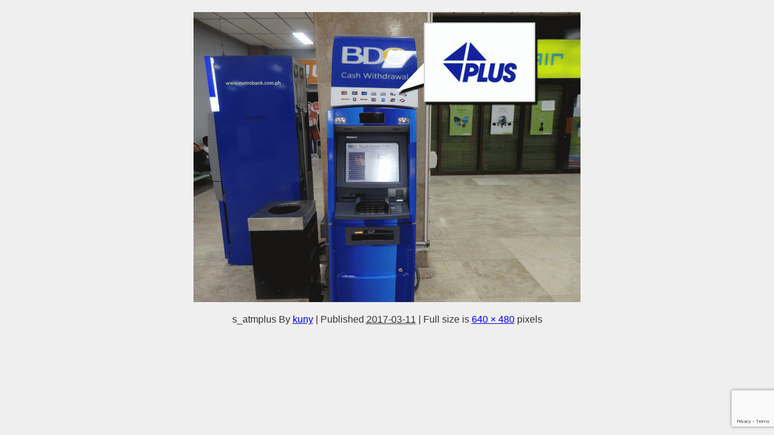

--- FILE ---
content_type: text/html; charset=utf-8
request_url: https://www.google.com/recaptcha/api2/anchor?ar=1&k=6LdfA5gUAAAAAJ_GKySNLp_Bmr74ujx2DrLx4Suv&co=aHR0cHM6Ly9rdW55c2NhZmUuY29tOjQ0Mw..&hl=en&v=7gg7H51Q-naNfhmCP3_R47ho&size=invisible&anchor-ms=20000&execute-ms=30000&cb=uuvqqiuh18b4
body_size: 48093
content:
<!DOCTYPE HTML><html dir="ltr" lang="en"><head><meta http-equiv="Content-Type" content="text/html; charset=UTF-8">
<meta http-equiv="X-UA-Compatible" content="IE=edge">
<title>reCAPTCHA</title>
<style type="text/css">
/* cyrillic-ext */
@font-face {
  font-family: 'Roboto';
  font-style: normal;
  font-weight: 400;
  font-stretch: 100%;
  src: url(//fonts.gstatic.com/s/roboto/v48/KFO7CnqEu92Fr1ME7kSn66aGLdTylUAMa3GUBHMdazTgWw.woff2) format('woff2');
  unicode-range: U+0460-052F, U+1C80-1C8A, U+20B4, U+2DE0-2DFF, U+A640-A69F, U+FE2E-FE2F;
}
/* cyrillic */
@font-face {
  font-family: 'Roboto';
  font-style: normal;
  font-weight: 400;
  font-stretch: 100%;
  src: url(//fonts.gstatic.com/s/roboto/v48/KFO7CnqEu92Fr1ME7kSn66aGLdTylUAMa3iUBHMdazTgWw.woff2) format('woff2');
  unicode-range: U+0301, U+0400-045F, U+0490-0491, U+04B0-04B1, U+2116;
}
/* greek-ext */
@font-face {
  font-family: 'Roboto';
  font-style: normal;
  font-weight: 400;
  font-stretch: 100%;
  src: url(//fonts.gstatic.com/s/roboto/v48/KFO7CnqEu92Fr1ME7kSn66aGLdTylUAMa3CUBHMdazTgWw.woff2) format('woff2');
  unicode-range: U+1F00-1FFF;
}
/* greek */
@font-face {
  font-family: 'Roboto';
  font-style: normal;
  font-weight: 400;
  font-stretch: 100%;
  src: url(//fonts.gstatic.com/s/roboto/v48/KFO7CnqEu92Fr1ME7kSn66aGLdTylUAMa3-UBHMdazTgWw.woff2) format('woff2');
  unicode-range: U+0370-0377, U+037A-037F, U+0384-038A, U+038C, U+038E-03A1, U+03A3-03FF;
}
/* math */
@font-face {
  font-family: 'Roboto';
  font-style: normal;
  font-weight: 400;
  font-stretch: 100%;
  src: url(//fonts.gstatic.com/s/roboto/v48/KFO7CnqEu92Fr1ME7kSn66aGLdTylUAMawCUBHMdazTgWw.woff2) format('woff2');
  unicode-range: U+0302-0303, U+0305, U+0307-0308, U+0310, U+0312, U+0315, U+031A, U+0326-0327, U+032C, U+032F-0330, U+0332-0333, U+0338, U+033A, U+0346, U+034D, U+0391-03A1, U+03A3-03A9, U+03B1-03C9, U+03D1, U+03D5-03D6, U+03F0-03F1, U+03F4-03F5, U+2016-2017, U+2034-2038, U+203C, U+2040, U+2043, U+2047, U+2050, U+2057, U+205F, U+2070-2071, U+2074-208E, U+2090-209C, U+20D0-20DC, U+20E1, U+20E5-20EF, U+2100-2112, U+2114-2115, U+2117-2121, U+2123-214F, U+2190, U+2192, U+2194-21AE, U+21B0-21E5, U+21F1-21F2, U+21F4-2211, U+2213-2214, U+2216-22FF, U+2308-230B, U+2310, U+2319, U+231C-2321, U+2336-237A, U+237C, U+2395, U+239B-23B7, U+23D0, U+23DC-23E1, U+2474-2475, U+25AF, U+25B3, U+25B7, U+25BD, U+25C1, U+25CA, U+25CC, U+25FB, U+266D-266F, U+27C0-27FF, U+2900-2AFF, U+2B0E-2B11, U+2B30-2B4C, U+2BFE, U+3030, U+FF5B, U+FF5D, U+1D400-1D7FF, U+1EE00-1EEFF;
}
/* symbols */
@font-face {
  font-family: 'Roboto';
  font-style: normal;
  font-weight: 400;
  font-stretch: 100%;
  src: url(//fonts.gstatic.com/s/roboto/v48/KFO7CnqEu92Fr1ME7kSn66aGLdTylUAMaxKUBHMdazTgWw.woff2) format('woff2');
  unicode-range: U+0001-000C, U+000E-001F, U+007F-009F, U+20DD-20E0, U+20E2-20E4, U+2150-218F, U+2190, U+2192, U+2194-2199, U+21AF, U+21E6-21F0, U+21F3, U+2218-2219, U+2299, U+22C4-22C6, U+2300-243F, U+2440-244A, U+2460-24FF, U+25A0-27BF, U+2800-28FF, U+2921-2922, U+2981, U+29BF, U+29EB, U+2B00-2BFF, U+4DC0-4DFF, U+FFF9-FFFB, U+10140-1018E, U+10190-1019C, U+101A0, U+101D0-101FD, U+102E0-102FB, U+10E60-10E7E, U+1D2C0-1D2D3, U+1D2E0-1D37F, U+1F000-1F0FF, U+1F100-1F1AD, U+1F1E6-1F1FF, U+1F30D-1F30F, U+1F315, U+1F31C, U+1F31E, U+1F320-1F32C, U+1F336, U+1F378, U+1F37D, U+1F382, U+1F393-1F39F, U+1F3A7-1F3A8, U+1F3AC-1F3AF, U+1F3C2, U+1F3C4-1F3C6, U+1F3CA-1F3CE, U+1F3D4-1F3E0, U+1F3ED, U+1F3F1-1F3F3, U+1F3F5-1F3F7, U+1F408, U+1F415, U+1F41F, U+1F426, U+1F43F, U+1F441-1F442, U+1F444, U+1F446-1F449, U+1F44C-1F44E, U+1F453, U+1F46A, U+1F47D, U+1F4A3, U+1F4B0, U+1F4B3, U+1F4B9, U+1F4BB, U+1F4BF, U+1F4C8-1F4CB, U+1F4D6, U+1F4DA, U+1F4DF, U+1F4E3-1F4E6, U+1F4EA-1F4ED, U+1F4F7, U+1F4F9-1F4FB, U+1F4FD-1F4FE, U+1F503, U+1F507-1F50B, U+1F50D, U+1F512-1F513, U+1F53E-1F54A, U+1F54F-1F5FA, U+1F610, U+1F650-1F67F, U+1F687, U+1F68D, U+1F691, U+1F694, U+1F698, U+1F6AD, U+1F6B2, U+1F6B9-1F6BA, U+1F6BC, U+1F6C6-1F6CF, U+1F6D3-1F6D7, U+1F6E0-1F6EA, U+1F6F0-1F6F3, U+1F6F7-1F6FC, U+1F700-1F7FF, U+1F800-1F80B, U+1F810-1F847, U+1F850-1F859, U+1F860-1F887, U+1F890-1F8AD, U+1F8B0-1F8BB, U+1F8C0-1F8C1, U+1F900-1F90B, U+1F93B, U+1F946, U+1F984, U+1F996, U+1F9E9, U+1FA00-1FA6F, U+1FA70-1FA7C, U+1FA80-1FA89, U+1FA8F-1FAC6, U+1FACE-1FADC, U+1FADF-1FAE9, U+1FAF0-1FAF8, U+1FB00-1FBFF;
}
/* vietnamese */
@font-face {
  font-family: 'Roboto';
  font-style: normal;
  font-weight: 400;
  font-stretch: 100%;
  src: url(//fonts.gstatic.com/s/roboto/v48/KFO7CnqEu92Fr1ME7kSn66aGLdTylUAMa3OUBHMdazTgWw.woff2) format('woff2');
  unicode-range: U+0102-0103, U+0110-0111, U+0128-0129, U+0168-0169, U+01A0-01A1, U+01AF-01B0, U+0300-0301, U+0303-0304, U+0308-0309, U+0323, U+0329, U+1EA0-1EF9, U+20AB;
}
/* latin-ext */
@font-face {
  font-family: 'Roboto';
  font-style: normal;
  font-weight: 400;
  font-stretch: 100%;
  src: url(//fonts.gstatic.com/s/roboto/v48/KFO7CnqEu92Fr1ME7kSn66aGLdTylUAMa3KUBHMdazTgWw.woff2) format('woff2');
  unicode-range: U+0100-02BA, U+02BD-02C5, U+02C7-02CC, U+02CE-02D7, U+02DD-02FF, U+0304, U+0308, U+0329, U+1D00-1DBF, U+1E00-1E9F, U+1EF2-1EFF, U+2020, U+20A0-20AB, U+20AD-20C0, U+2113, U+2C60-2C7F, U+A720-A7FF;
}
/* latin */
@font-face {
  font-family: 'Roboto';
  font-style: normal;
  font-weight: 400;
  font-stretch: 100%;
  src: url(//fonts.gstatic.com/s/roboto/v48/KFO7CnqEu92Fr1ME7kSn66aGLdTylUAMa3yUBHMdazQ.woff2) format('woff2');
  unicode-range: U+0000-00FF, U+0131, U+0152-0153, U+02BB-02BC, U+02C6, U+02DA, U+02DC, U+0304, U+0308, U+0329, U+2000-206F, U+20AC, U+2122, U+2191, U+2193, U+2212, U+2215, U+FEFF, U+FFFD;
}
/* cyrillic-ext */
@font-face {
  font-family: 'Roboto';
  font-style: normal;
  font-weight: 500;
  font-stretch: 100%;
  src: url(//fonts.gstatic.com/s/roboto/v48/KFO7CnqEu92Fr1ME7kSn66aGLdTylUAMa3GUBHMdazTgWw.woff2) format('woff2');
  unicode-range: U+0460-052F, U+1C80-1C8A, U+20B4, U+2DE0-2DFF, U+A640-A69F, U+FE2E-FE2F;
}
/* cyrillic */
@font-face {
  font-family: 'Roboto';
  font-style: normal;
  font-weight: 500;
  font-stretch: 100%;
  src: url(//fonts.gstatic.com/s/roboto/v48/KFO7CnqEu92Fr1ME7kSn66aGLdTylUAMa3iUBHMdazTgWw.woff2) format('woff2');
  unicode-range: U+0301, U+0400-045F, U+0490-0491, U+04B0-04B1, U+2116;
}
/* greek-ext */
@font-face {
  font-family: 'Roboto';
  font-style: normal;
  font-weight: 500;
  font-stretch: 100%;
  src: url(//fonts.gstatic.com/s/roboto/v48/KFO7CnqEu92Fr1ME7kSn66aGLdTylUAMa3CUBHMdazTgWw.woff2) format('woff2');
  unicode-range: U+1F00-1FFF;
}
/* greek */
@font-face {
  font-family: 'Roboto';
  font-style: normal;
  font-weight: 500;
  font-stretch: 100%;
  src: url(//fonts.gstatic.com/s/roboto/v48/KFO7CnqEu92Fr1ME7kSn66aGLdTylUAMa3-UBHMdazTgWw.woff2) format('woff2');
  unicode-range: U+0370-0377, U+037A-037F, U+0384-038A, U+038C, U+038E-03A1, U+03A3-03FF;
}
/* math */
@font-face {
  font-family: 'Roboto';
  font-style: normal;
  font-weight: 500;
  font-stretch: 100%;
  src: url(//fonts.gstatic.com/s/roboto/v48/KFO7CnqEu92Fr1ME7kSn66aGLdTylUAMawCUBHMdazTgWw.woff2) format('woff2');
  unicode-range: U+0302-0303, U+0305, U+0307-0308, U+0310, U+0312, U+0315, U+031A, U+0326-0327, U+032C, U+032F-0330, U+0332-0333, U+0338, U+033A, U+0346, U+034D, U+0391-03A1, U+03A3-03A9, U+03B1-03C9, U+03D1, U+03D5-03D6, U+03F0-03F1, U+03F4-03F5, U+2016-2017, U+2034-2038, U+203C, U+2040, U+2043, U+2047, U+2050, U+2057, U+205F, U+2070-2071, U+2074-208E, U+2090-209C, U+20D0-20DC, U+20E1, U+20E5-20EF, U+2100-2112, U+2114-2115, U+2117-2121, U+2123-214F, U+2190, U+2192, U+2194-21AE, U+21B0-21E5, U+21F1-21F2, U+21F4-2211, U+2213-2214, U+2216-22FF, U+2308-230B, U+2310, U+2319, U+231C-2321, U+2336-237A, U+237C, U+2395, U+239B-23B7, U+23D0, U+23DC-23E1, U+2474-2475, U+25AF, U+25B3, U+25B7, U+25BD, U+25C1, U+25CA, U+25CC, U+25FB, U+266D-266F, U+27C0-27FF, U+2900-2AFF, U+2B0E-2B11, U+2B30-2B4C, U+2BFE, U+3030, U+FF5B, U+FF5D, U+1D400-1D7FF, U+1EE00-1EEFF;
}
/* symbols */
@font-face {
  font-family: 'Roboto';
  font-style: normal;
  font-weight: 500;
  font-stretch: 100%;
  src: url(//fonts.gstatic.com/s/roboto/v48/KFO7CnqEu92Fr1ME7kSn66aGLdTylUAMaxKUBHMdazTgWw.woff2) format('woff2');
  unicode-range: U+0001-000C, U+000E-001F, U+007F-009F, U+20DD-20E0, U+20E2-20E4, U+2150-218F, U+2190, U+2192, U+2194-2199, U+21AF, U+21E6-21F0, U+21F3, U+2218-2219, U+2299, U+22C4-22C6, U+2300-243F, U+2440-244A, U+2460-24FF, U+25A0-27BF, U+2800-28FF, U+2921-2922, U+2981, U+29BF, U+29EB, U+2B00-2BFF, U+4DC0-4DFF, U+FFF9-FFFB, U+10140-1018E, U+10190-1019C, U+101A0, U+101D0-101FD, U+102E0-102FB, U+10E60-10E7E, U+1D2C0-1D2D3, U+1D2E0-1D37F, U+1F000-1F0FF, U+1F100-1F1AD, U+1F1E6-1F1FF, U+1F30D-1F30F, U+1F315, U+1F31C, U+1F31E, U+1F320-1F32C, U+1F336, U+1F378, U+1F37D, U+1F382, U+1F393-1F39F, U+1F3A7-1F3A8, U+1F3AC-1F3AF, U+1F3C2, U+1F3C4-1F3C6, U+1F3CA-1F3CE, U+1F3D4-1F3E0, U+1F3ED, U+1F3F1-1F3F3, U+1F3F5-1F3F7, U+1F408, U+1F415, U+1F41F, U+1F426, U+1F43F, U+1F441-1F442, U+1F444, U+1F446-1F449, U+1F44C-1F44E, U+1F453, U+1F46A, U+1F47D, U+1F4A3, U+1F4B0, U+1F4B3, U+1F4B9, U+1F4BB, U+1F4BF, U+1F4C8-1F4CB, U+1F4D6, U+1F4DA, U+1F4DF, U+1F4E3-1F4E6, U+1F4EA-1F4ED, U+1F4F7, U+1F4F9-1F4FB, U+1F4FD-1F4FE, U+1F503, U+1F507-1F50B, U+1F50D, U+1F512-1F513, U+1F53E-1F54A, U+1F54F-1F5FA, U+1F610, U+1F650-1F67F, U+1F687, U+1F68D, U+1F691, U+1F694, U+1F698, U+1F6AD, U+1F6B2, U+1F6B9-1F6BA, U+1F6BC, U+1F6C6-1F6CF, U+1F6D3-1F6D7, U+1F6E0-1F6EA, U+1F6F0-1F6F3, U+1F6F7-1F6FC, U+1F700-1F7FF, U+1F800-1F80B, U+1F810-1F847, U+1F850-1F859, U+1F860-1F887, U+1F890-1F8AD, U+1F8B0-1F8BB, U+1F8C0-1F8C1, U+1F900-1F90B, U+1F93B, U+1F946, U+1F984, U+1F996, U+1F9E9, U+1FA00-1FA6F, U+1FA70-1FA7C, U+1FA80-1FA89, U+1FA8F-1FAC6, U+1FACE-1FADC, U+1FADF-1FAE9, U+1FAF0-1FAF8, U+1FB00-1FBFF;
}
/* vietnamese */
@font-face {
  font-family: 'Roboto';
  font-style: normal;
  font-weight: 500;
  font-stretch: 100%;
  src: url(//fonts.gstatic.com/s/roboto/v48/KFO7CnqEu92Fr1ME7kSn66aGLdTylUAMa3OUBHMdazTgWw.woff2) format('woff2');
  unicode-range: U+0102-0103, U+0110-0111, U+0128-0129, U+0168-0169, U+01A0-01A1, U+01AF-01B0, U+0300-0301, U+0303-0304, U+0308-0309, U+0323, U+0329, U+1EA0-1EF9, U+20AB;
}
/* latin-ext */
@font-face {
  font-family: 'Roboto';
  font-style: normal;
  font-weight: 500;
  font-stretch: 100%;
  src: url(//fonts.gstatic.com/s/roboto/v48/KFO7CnqEu92Fr1ME7kSn66aGLdTylUAMa3KUBHMdazTgWw.woff2) format('woff2');
  unicode-range: U+0100-02BA, U+02BD-02C5, U+02C7-02CC, U+02CE-02D7, U+02DD-02FF, U+0304, U+0308, U+0329, U+1D00-1DBF, U+1E00-1E9F, U+1EF2-1EFF, U+2020, U+20A0-20AB, U+20AD-20C0, U+2113, U+2C60-2C7F, U+A720-A7FF;
}
/* latin */
@font-face {
  font-family: 'Roboto';
  font-style: normal;
  font-weight: 500;
  font-stretch: 100%;
  src: url(//fonts.gstatic.com/s/roboto/v48/KFO7CnqEu92Fr1ME7kSn66aGLdTylUAMa3yUBHMdazQ.woff2) format('woff2');
  unicode-range: U+0000-00FF, U+0131, U+0152-0153, U+02BB-02BC, U+02C6, U+02DA, U+02DC, U+0304, U+0308, U+0329, U+2000-206F, U+20AC, U+2122, U+2191, U+2193, U+2212, U+2215, U+FEFF, U+FFFD;
}
/* cyrillic-ext */
@font-face {
  font-family: 'Roboto';
  font-style: normal;
  font-weight: 900;
  font-stretch: 100%;
  src: url(//fonts.gstatic.com/s/roboto/v48/KFO7CnqEu92Fr1ME7kSn66aGLdTylUAMa3GUBHMdazTgWw.woff2) format('woff2');
  unicode-range: U+0460-052F, U+1C80-1C8A, U+20B4, U+2DE0-2DFF, U+A640-A69F, U+FE2E-FE2F;
}
/* cyrillic */
@font-face {
  font-family: 'Roboto';
  font-style: normal;
  font-weight: 900;
  font-stretch: 100%;
  src: url(//fonts.gstatic.com/s/roboto/v48/KFO7CnqEu92Fr1ME7kSn66aGLdTylUAMa3iUBHMdazTgWw.woff2) format('woff2');
  unicode-range: U+0301, U+0400-045F, U+0490-0491, U+04B0-04B1, U+2116;
}
/* greek-ext */
@font-face {
  font-family: 'Roboto';
  font-style: normal;
  font-weight: 900;
  font-stretch: 100%;
  src: url(//fonts.gstatic.com/s/roboto/v48/KFO7CnqEu92Fr1ME7kSn66aGLdTylUAMa3CUBHMdazTgWw.woff2) format('woff2');
  unicode-range: U+1F00-1FFF;
}
/* greek */
@font-face {
  font-family: 'Roboto';
  font-style: normal;
  font-weight: 900;
  font-stretch: 100%;
  src: url(//fonts.gstatic.com/s/roboto/v48/KFO7CnqEu92Fr1ME7kSn66aGLdTylUAMa3-UBHMdazTgWw.woff2) format('woff2');
  unicode-range: U+0370-0377, U+037A-037F, U+0384-038A, U+038C, U+038E-03A1, U+03A3-03FF;
}
/* math */
@font-face {
  font-family: 'Roboto';
  font-style: normal;
  font-weight: 900;
  font-stretch: 100%;
  src: url(//fonts.gstatic.com/s/roboto/v48/KFO7CnqEu92Fr1ME7kSn66aGLdTylUAMawCUBHMdazTgWw.woff2) format('woff2');
  unicode-range: U+0302-0303, U+0305, U+0307-0308, U+0310, U+0312, U+0315, U+031A, U+0326-0327, U+032C, U+032F-0330, U+0332-0333, U+0338, U+033A, U+0346, U+034D, U+0391-03A1, U+03A3-03A9, U+03B1-03C9, U+03D1, U+03D5-03D6, U+03F0-03F1, U+03F4-03F5, U+2016-2017, U+2034-2038, U+203C, U+2040, U+2043, U+2047, U+2050, U+2057, U+205F, U+2070-2071, U+2074-208E, U+2090-209C, U+20D0-20DC, U+20E1, U+20E5-20EF, U+2100-2112, U+2114-2115, U+2117-2121, U+2123-214F, U+2190, U+2192, U+2194-21AE, U+21B0-21E5, U+21F1-21F2, U+21F4-2211, U+2213-2214, U+2216-22FF, U+2308-230B, U+2310, U+2319, U+231C-2321, U+2336-237A, U+237C, U+2395, U+239B-23B7, U+23D0, U+23DC-23E1, U+2474-2475, U+25AF, U+25B3, U+25B7, U+25BD, U+25C1, U+25CA, U+25CC, U+25FB, U+266D-266F, U+27C0-27FF, U+2900-2AFF, U+2B0E-2B11, U+2B30-2B4C, U+2BFE, U+3030, U+FF5B, U+FF5D, U+1D400-1D7FF, U+1EE00-1EEFF;
}
/* symbols */
@font-face {
  font-family: 'Roboto';
  font-style: normal;
  font-weight: 900;
  font-stretch: 100%;
  src: url(//fonts.gstatic.com/s/roboto/v48/KFO7CnqEu92Fr1ME7kSn66aGLdTylUAMaxKUBHMdazTgWw.woff2) format('woff2');
  unicode-range: U+0001-000C, U+000E-001F, U+007F-009F, U+20DD-20E0, U+20E2-20E4, U+2150-218F, U+2190, U+2192, U+2194-2199, U+21AF, U+21E6-21F0, U+21F3, U+2218-2219, U+2299, U+22C4-22C6, U+2300-243F, U+2440-244A, U+2460-24FF, U+25A0-27BF, U+2800-28FF, U+2921-2922, U+2981, U+29BF, U+29EB, U+2B00-2BFF, U+4DC0-4DFF, U+FFF9-FFFB, U+10140-1018E, U+10190-1019C, U+101A0, U+101D0-101FD, U+102E0-102FB, U+10E60-10E7E, U+1D2C0-1D2D3, U+1D2E0-1D37F, U+1F000-1F0FF, U+1F100-1F1AD, U+1F1E6-1F1FF, U+1F30D-1F30F, U+1F315, U+1F31C, U+1F31E, U+1F320-1F32C, U+1F336, U+1F378, U+1F37D, U+1F382, U+1F393-1F39F, U+1F3A7-1F3A8, U+1F3AC-1F3AF, U+1F3C2, U+1F3C4-1F3C6, U+1F3CA-1F3CE, U+1F3D4-1F3E0, U+1F3ED, U+1F3F1-1F3F3, U+1F3F5-1F3F7, U+1F408, U+1F415, U+1F41F, U+1F426, U+1F43F, U+1F441-1F442, U+1F444, U+1F446-1F449, U+1F44C-1F44E, U+1F453, U+1F46A, U+1F47D, U+1F4A3, U+1F4B0, U+1F4B3, U+1F4B9, U+1F4BB, U+1F4BF, U+1F4C8-1F4CB, U+1F4D6, U+1F4DA, U+1F4DF, U+1F4E3-1F4E6, U+1F4EA-1F4ED, U+1F4F7, U+1F4F9-1F4FB, U+1F4FD-1F4FE, U+1F503, U+1F507-1F50B, U+1F50D, U+1F512-1F513, U+1F53E-1F54A, U+1F54F-1F5FA, U+1F610, U+1F650-1F67F, U+1F687, U+1F68D, U+1F691, U+1F694, U+1F698, U+1F6AD, U+1F6B2, U+1F6B9-1F6BA, U+1F6BC, U+1F6C6-1F6CF, U+1F6D3-1F6D7, U+1F6E0-1F6EA, U+1F6F0-1F6F3, U+1F6F7-1F6FC, U+1F700-1F7FF, U+1F800-1F80B, U+1F810-1F847, U+1F850-1F859, U+1F860-1F887, U+1F890-1F8AD, U+1F8B0-1F8BB, U+1F8C0-1F8C1, U+1F900-1F90B, U+1F93B, U+1F946, U+1F984, U+1F996, U+1F9E9, U+1FA00-1FA6F, U+1FA70-1FA7C, U+1FA80-1FA89, U+1FA8F-1FAC6, U+1FACE-1FADC, U+1FADF-1FAE9, U+1FAF0-1FAF8, U+1FB00-1FBFF;
}
/* vietnamese */
@font-face {
  font-family: 'Roboto';
  font-style: normal;
  font-weight: 900;
  font-stretch: 100%;
  src: url(//fonts.gstatic.com/s/roboto/v48/KFO7CnqEu92Fr1ME7kSn66aGLdTylUAMa3OUBHMdazTgWw.woff2) format('woff2');
  unicode-range: U+0102-0103, U+0110-0111, U+0128-0129, U+0168-0169, U+01A0-01A1, U+01AF-01B0, U+0300-0301, U+0303-0304, U+0308-0309, U+0323, U+0329, U+1EA0-1EF9, U+20AB;
}
/* latin-ext */
@font-face {
  font-family: 'Roboto';
  font-style: normal;
  font-weight: 900;
  font-stretch: 100%;
  src: url(//fonts.gstatic.com/s/roboto/v48/KFO7CnqEu92Fr1ME7kSn66aGLdTylUAMa3KUBHMdazTgWw.woff2) format('woff2');
  unicode-range: U+0100-02BA, U+02BD-02C5, U+02C7-02CC, U+02CE-02D7, U+02DD-02FF, U+0304, U+0308, U+0329, U+1D00-1DBF, U+1E00-1E9F, U+1EF2-1EFF, U+2020, U+20A0-20AB, U+20AD-20C0, U+2113, U+2C60-2C7F, U+A720-A7FF;
}
/* latin */
@font-face {
  font-family: 'Roboto';
  font-style: normal;
  font-weight: 900;
  font-stretch: 100%;
  src: url(//fonts.gstatic.com/s/roboto/v48/KFO7CnqEu92Fr1ME7kSn66aGLdTylUAMa3yUBHMdazQ.woff2) format('woff2');
  unicode-range: U+0000-00FF, U+0131, U+0152-0153, U+02BB-02BC, U+02C6, U+02DA, U+02DC, U+0304, U+0308, U+0329, U+2000-206F, U+20AC, U+2122, U+2191, U+2193, U+2212, U+2215, U+FEFF, U+FFFD;
}

</style>
<link rel="stylesheet" type="text/css" href="https://www.gstatic.com/recaptcha/releases/7gg7H51Q-naNfhmCP3_R47ho/styles__ltr.css">
<script nonce="3KjZyBD8fCkGeO4UNgtV4g" type="text/javascript">window['__recaptcha_api'] = 'https://www.google.com/recaptcha/api2/';</script>
<script type="text/javascript" src="https://www.gstatic.com/recaptcha/releases/7gg7H51Q-naNfhmCP3_R47ho/recaptcha__en.js" nonce="3KjZyBD8fCkGeO4UNgtV4g">
      
    </script></head>
<body><div id="rc-anchor-alert" class="rc-anchor-alert"></div>
<input type="hidden" id="recaptcha-token" value="[base64]">
<script type="text/javascript" nonce="3KjZyBD8fCkGeO4UNgtV4g">
      recaptcha.anchor.Main.init("[\x22ainput\x22,[\x22bgdata\x22,\x22\x22,\[base64]/[base64]/[base64]/[base64]/[base64]/[base64]/[base64]/[base64]/[base64]/[base64]\\u003d\x22,\[base64]\\u003d\x22,\x22w4/ChhXDuFIXMsO/wql5VsO/w6HDksKpwqtdAX0DwoPChMOWbj9MVjHChRQfY8OiYcKcKVd5w7rDswnDk8K4fcOPcMKnNcOrWsKMJ8OhwodJwpxUIADDgDgZKGnDrivDvgEAwqUuAQpHRTUnJRfCvsKcUMOPCsK7w5zDoS/ClibDrMOKwrbDrWxEw7XCu8O7w4QxDsKeZsOSwp/CoDzCnTTDhD8rXsK1YHHDnQ5/J8Kyw6kSw7tYecK6XBggw5rCpyt1byINw4PDhsKRHy/[base64]/[base64]/CgsK3P1g6wrPCp8KCHsKwd8KqwozCosOaw4pKY2swfcOYRRt8BUQjw4fCoMKreHNTVnNvIcK9wpxzw5N8w5YPwqY/w6PChmoqBcOtw44dVMOAwoXDmAISw6/Dl3jCksKmd0rClMOQVTgUw4Ruw51Zw4paV8KIb8OnK1XCr8O5H8KcTzIVYMOBwrY5w41hL8OsQUApwpXCnEYyCcKAFkvDmmjDmsKdw7nCq2ldbMKiJcK9KALDvcOSPS3ClcObX03Cn8KNSVnDosKcKwjClhfDlwjCpwvDnX/DrCEhwp7CiMO/RcKYw5AjwoRawqLCvMKBNVFJIRZZwoPDhMK5w4YcwobCn0jCgBELOFrCisKRZADDt8KqLFzDu8K+e0vDkT/DnsOWBRPClxnDpMKfwpdufMOuPE9pw4Z3wovCjcKTw7Z2Czwcw6HDrsKICcOVwprDncOMw7t3woo6ajFvGSzDv8KMdGDDrMOzwq/Dn0/CiSvCisKUPsKPw6tQwoPCuHZ/[base64]/CiGVnW8OSJMKdYQcrwq7DnsOCwqbDuhQ/ScK6w7nCtsKkw5c6woNBw4lJwpPDtcOWVMOOMsOEw4QWwo8wHsK/IkAWw7rCjWYmw7DCoxkcwrLDuUDCkXIzw5vClsOTwqh7AAXDlMOmwroPHMO5QMKaw6VSPcOAIRUoejfCusKjZ8OjZ8OxKQEEYcOhBsOHYEpfIivDj8Okw4FofcOJWWQdEnR+w73CrMOoUlzDnTLCqXHDnz/CpMK0wogwNsOqwpHCkz/[base64]/[base64]/[base64]/DpGROIhEQwrRnDcOww7UgRMKrwqg8w48KT8OtwrTDl0AEwofDoGDCrMO+UkzDhMKBVMOjbcKkw5fDt8KkJkIKw7TDvSZeM8KywpoiQRDDixslw4BIPmASw73Cg2lSwqLDgcOfSMK0wq7CnSHCuXg8w5XDiSNqLztnGRvDpAJ/FMOsYi3DrsOSwrFXWhdkwpAtwoAUUXXCk8KpT1gUF28/woDCtsOvThfCrXnDsUQbVcORVcKzwoFvwq/ClMOGwobCr8O2w4E6PcOpwrMJHsKfw7LCpWjDksONwrPCsFVgw43DmmLCmSTCv8OSV2PDjjhYw7HCqiAQw6HCo8KLw7bDmBvCpsO3wo18woLDglrCicKhLR8Fw7DDkTrDgcOzecKXd8OOaiHDqlYybcOLfMK2DQDDo8Kdw4RGHG/DqR4oWMKCw5/Dr8KxJMOMBcOIGMK2w5DCgUHDiBPDocK1ZcKpwpNbwobDnwtteEDDukvCg1FKTE9IwqrDv3bCnsOJBD/Dg8KFY8KQU8KhZ37CisK9wpjDqMKmFzTCvFHDsnM2w4fCoMKBw77CpMK7woRcUwPCocKWwrBwc8Oqw5vDkBHDjsK5wobDg2ZgU8OKwqElEsK6wqTCqngzNH/Dv1QQw5PDhMKNw7AKBzTClAMgw7/Do3MELlrDk09SZcOSwolkUsOYTAxdw7HCtsKkw5vDusOgw5/DjVjDkcKLwpjCvE/[base64]/CtMOOVybDscKoQMOXwp48csO/w40qW1ttAVIgwo/CgMK2X8Ojw7jDgsO0UsOHw7NRJsOZF3/Cg0rDmFDCqMKcwrjCrRM0wqtFKsKcKcK8SMKYHsO3fDvDh8KKwqUQNxzDjxhgw77Cgi4gw5VZPCRVw7Q+woZAw7DCksKTesKhWC8qw6c7GMKBwqXClsO8cl/Ct2M1wqY8w5zCocO8HnDCksOHfl7DpcKFwr3CtMOQw63CssKFcMOZKF3Ds8KYAcK7w5IBZB7DscOAwp4hZMKZwovDgxYlb8OMWcOvwpPCgsKWTCHClMKSPsKfw7XDmijClUTDgsOQKl0TwqXDgMKMfXgJwpxOwqcoTcOdwoZib8K8w4LDtW7Cn1Q+HMKPwr/[base64]/J8OKwp1nw6TCucOmJUEkMsKfGsOGwoXDrVzCucOVw5vCn8OoHMO2wq/DnMKrOnbCvMKcLcOiwo0fKwgfFMO/woJiY8OewqXCvyLDp8KPRi7CkHrCvcKhF8KjwqXDu8Ozw5BDw6k7w493w4RLwpDCnE5Dw7/Dm8KHZU55w70bwptLw6Yxw7UjC8O6wrnCpXtBFsKSOcOWw47Dg8KdNiHCo3fCqcOCA8KfVHPClsODworDmMOwR3rDtXJQwphuw5fClHFLwpJ2bwPDj8OFKMKFwpvCrxgbwqRnD2HCkSTCnCwYeMOUMxrDnhfDrk/Di8KPe8KgNWTDvcOKQwYjaMKVW2LCs8KaasKgacOtwrNrNQvDlsKTEMOXJ8OgwrDDhMKXwpnDtnXCglwdH8OMY3/Di8KlwqwMw5HCtMKfwqHCoDMBw4AWwqvCqUbCmAhmAm1oEcOSw5rDtcOgB8OfRsOyF8OITgMDVzhTXMK1wq12HxbCsMKzw7vCnUV+wrTCiU8Vc8K6dwfDv8Klw6XDo8OJfAdEMcKAbHjCuS4uw6PCmsKrCcOgw4vDsyvDqw/Dv0XDuSzCkMOQw5nDlcKuwp8two3Dr23DgcKgPC5rw7Mcwq3Ds8O1w6fCqcOXwoh4wrXDm8KNBGjCtUHCv3N0HcK3fsOjHDJoCVXDpmUgw6huwqfDt09Qwpwxw4o4DxLDtcOxwrTDvcOTQcOMLsOMVnHDn17ClXPCpsKnElbCpcK/[base64]/Dg8O0wpPCkWjCkcK+w6TDh8KKTTxvIMKEwprCmcOBZkzDnn/ClcKHeUHDrsKcT8OqwqbCsm7Dk8OpwrLCrg17w4ICw7XCiMK7wqjCq3IKTh/DvmPDiMKPCcKhOCljNAk3ccKrwpZowrXDo1EEw45bwrZmHmYmw7ICISXCpT/DvjhEw6pmw5DDucO4S8KXV1kRwqTCoMKXBDhDwo40w5pMajTDicOTwoYsbcO5w53DgBtfK8OgwoTDuEpYwptsD8OJY3TClVLCq8ONw519w6rCrMK/wr7DpcKGcyHCkcKMw6skcsKDwpDDuyc1w4BLDxl/wqFGw6jCn8O+MQllw45Ew4jDksOEAMKBw4hMw5IhAsKMwq8gwpnDv0F/JARFwrw3w7/DksOhwrHClU9nwq5Rw6bCu0rDrMOtwpkeUMOhPSLChE1ZcG3DisOXOsKJw6FyXWTCoR0PSsOnw4jCuMOBw5fCgsKew7PCjMO1dRTCrMKyLsKkw7fCl0VyS8ORwpnCrsK9wqrDoWDCmcOdSAhpZsOBSsKdUCV3JMOiJV/CsMKlExISw6QAXnJ5wpzCpMOLw6XDqcOOY2xGwpgXwoktwobDliE0wrw5wrnCqsO1Q8Kow5PCqkvCmMKoJ0MGYMOUw6zChnpFPSDDnkzDvCtXwozDmcKRezfDhRk+FMOJwp7Dr0LDu8OXw4RFwqFodWZ1CCNgw4zDm8OUw69JNj/DuiXDj8K0w6TDii3Ds8KqAirDkMKRGcKNSsKRwoDCvgTCmcK1w6nCqBrDp8OWw5vCssOzwqRLwrEHYMOqbSPCksKIw4DCtmPCsMKaw5zDvD0vA8Ohw7TDsDHCglbCscKfM2PDjBzCtcO3TnTCmF4AVMKbworDjSsxaVLDsMKhw5ItfWYYwq/DkybDrENINV90w6nChgkhaj9ALAbCngNEwobDjg/ChC7DssOjwp7DhGoUwpRiVMOPw4/DpsKowqXDoGAWw59Uw7fDg8OBF2Iew5fDq8OswpzCoSTCosORIQhQwqJ7aSkyw5/DphUewrtow5UPQ8O/UV4gw7J2FsOUw7grN8Kqw47Du8OAw5cMw7zCrcKUQsKCw4vCpsOXB8OEEcKjw5I5w4TDgS9ESHHCigNQExrChMOCw4/[base64]/[base64]/DrmkLAnzCuk7Dtwptw6ZLworCjClLwqzCmMKVwrMeVFbDuE3CsMO2NWXDvMOJwoYrAsORwp7Drx4zw4oRwrnCi8Onw7sow7NmJXrCvzAbw61wwoLDlMOBH1LCh2w+ZknCv8KzwqAiw6bCmj/Dm8Oxw5DCscKuD2cawrdsw7EiH8OLC8K8w7HDuMOBwrjCscOSw5ZbW2rCj1RTAUVCw7laJsOFw4tMw6puwp3DpcK2QsOmGS7CtmrDgGTCgMKzYWQ6wovCrsOvWUrCo18Swp7Dq8K/wqHCtQo1wpIJXWbCg8ONw4QAwo9Nw5kwworCv2jCvcKOPHvDhmYQRzbClsKuw5/CvsK0UAphw5TDpMOewodAw6pAwpN/I2TDpmXDgsOTwrPDmMKww6Udw7DCtm3CnyVbw5XCm8KVV29+w7w8w7PDgiQhK8KdCMKjCsKQZMOfw6bDv1zDl8Kww7TDq01PP8KbOsKiKE/DpVp3dcOAfsKFwpfDtnMHXnTDrcKwwpTDh8KqwpsbAADCgC3Co1gnHXBjwqB0F8Oww6/DusK5wobDgcOfw6TCrMO/G8KAw7YIDsKdIgs6SkXCrcOpw6UjwqFCwq9yQ8Kqwo/DglNdwqMnfUhuwq1pwpdRAsKgMcOiwp7CuMKHw7Z7w6LCrMOKwrjDi8OfFxfDvz7DuQk7dzZ8NGbCu8OIIcKVfcKcBMOfMMOpYcOxKsOywo/DrQEtFcKAT2Ygw57CpALCgcKzwrHDoTfCuk56w4oVwrrDp2UqwpXDp8K/wr/[base64]/CuHUww7Jtwp3DhwjDvX3ChsONw57ClsKkN8OUwqPCjnl/wrljwph/[base64]/HWRZBUbCicOAw4Ixd8Ocw47DgMKPw6h9cStTCcOiw6Jjw7pYIxwHQF/CksK6MVzDkcOOw70tMzDDicKVwq3Ck2XDjRvDo8KZXy3DgiwQKGrDicO/w4PCpcKLY8OHPxFtwrcEw7DCi8OMw5fDv3AXUWU5Cg8Qwp5RwrYVwo8SVsKow5VFwrwPwrbCoMOxJMKdKA1pby7DsMOIwpQdKMKew781G8Ouw6BVKcODVcOHbcOSXcKMw7/DrXjDgcOOcU9LS8Oyw6pHwrjDrm5zQsKLwqZIJh3CmngGMBxIfj3DkcKaw4DCm2fCmsK1w5oHwpUawo91JsO3woh/w5sZw6nCjVtYNMO2w65ew7h/wq7CsGpvFVbDqsKvXxcLwo/Ct8KNwoPDiSzDgcKtaXgfGxQ3w7wjwofDrzDCn3dkwq1jUWjCm8KxNMOgYcKrw6PDsMKLwr7DgV/[base64]/[base64]/CtxV/Lwh9wp7ChMOUI8KHCQnDlsKZGcO4w69QwobCj2jDhcOJwrnCs1fCisKwwrrDjnzDqXLClsO6w7XDrcK/MsO+OsKfwqlZGsKIwp0gwrPCnMKgTMKSwo7CiGIswpHDkRFQw7dlwpnDlR4Dwp7CsMOewrQBJsOqR8O+WDrCqA5OXmsqHsOXS8K9w6tbEE/DizDCmHvDqcK6w6DDlhxZwo3Dl2/DvjfCsMKnVcOLN8KxwpLDo8O2DMOdw5jCk8O4NcKAw74Uw6VqBMOGB8KLasK3w5duahjCnsOZw7zCtVkSEh3CvsKxWMOPwp5wOsK/wobDocK2woDClsKnwo3DqA3Cj8KyGMOEBcKfB8ODwr81F8OvwrAKw7ZGw5MUVDfDvcKdWMKBOw/DmcORw7PCmlIWwrktN30gwprDgSzCm8Kjw44Bwo1dSWLDvsOmPsOSCy47McO/w4bCj1LDo3DCrsOSf8KRwro9w67CgX1pw74CwqTDtcOWbz0ZwoN3RMOgLcOSMnBowrTDq8OuQwJpwrjCg3Yuw7psPcK5wqYWw7BJw7gzC8K/wr03w5IBYSw4asO7wrgYw4XClXdcNWDDoRAFwoXDj8OQwrUwwrnCjwBiCsOkFcKAd1F1w7kBw6/ClsOoH8OZw5cJw54jJMK1woYXHklqJcOZJMKQw4rCs8OZdsOZX0LDiXdxOywMQzVKwpjCq8O2O8KTIMKww7rCsC7CmmHCvF18w7o+wrXDrU8dYjFiXMKnUgN/wonDkUXClsOww68QwqvDmMKSw4/CicOIw5YFwofCsXV/w4nChcO6wrTCvcO2wrrDkAEHwpxewpTDlcKPwr/DhEPCj8O4w5gZEj4WRUDDuF8QTB/DtETDkiAeKMKXwovDhTTChwFEPsOAw4FNFMOcAwrCr8K3wr5yMMO6Jw7CrcOYwrzDg8OLwrzCjgzCn2A9RBN2w6fDtcO/NMKabE9uMsOkw6R1w4fCsMORwp7CsMKmwoTDkMK/JXHCunIdwpxxw5zDmsKmYDrCoS1Uwq0Gw4LDt8Okw7XCjUEXwrTCjxkBwr1xL3jDoMKvw7/CrcOtEx1NVTcQwqTDk8K7IWbDvEBLw5HCpGphw7LDnMOXXWLCljXCl3vCvwDCkMKTQcKIwpglJMKkXcObw7AQWMKAwpt+O8KCw4NlZirDucKyXcOVwox+wqRtKcKgwrHDncO4wrvCqMOaVkZAWgEewrQGeQrDpmN/wpvCm0MYK37CnsKIDFICP2/[base64]/wqRkLxgzW8OJwrAuw7ZuFS4UQDQbX8Oiw45IVzNRdlDCgsK7AMOAwrrDvHvDjMKHWQLDqhjCrlh5fMKyw4Qdw7zDvMKDw4ZKwr10w5Q+SH0VLjgsOlrDrcKjQsKOBTUoVcKnwrs/d8KuwrR6LcOTCgBYwqNwJ8O/wpbCusOdSjx5wrRBwrDCsDvCosOzw4pkPWPCi8K5w4rDtjZ6BsK7wpbDvHXDlcKow5Usw6FDGmnDu8Kjw7TCsCPCk8KTd8KGCjNRw7DDtGElZjg0w5RHwpTCp8ObwoHCs8OkwqnDhlLCt8KTw6YEw68Gw6l8PMKRwrLCgR3Co1LCiDsfXsK1FcKKeW0/w4kGK8ONwoQ0woBOXcKww7gxw4RwYcOmw4VbDsOtPMO0w64ywp0jPcOwwpl8KT5ocHFww6MTAQ7Dj3xZwqnDoH7DjsK+IxLCr8KkwojDhcKuwrwvwo5QCj4mMg1YL8O6w4M+Qlouw6Z3RsKMwrXDpMK5Zh/[base64]/DtkdxdAvCusO4w5EBM8ONwo4ow6fDkXbDpS9Zw4/Ci8Ojwrp5wpMWOcOZw48iCFFrT8KjEjDDohvDvcOGwpNmw4dIwpXCk3HDpxtZSQowIMOZw4/[base64]/WMODwrN6w63Dj8Ouw47CkzBcesOUw73CmMKcwqZFw6dydMKxLmnDqW7Cj8OUwrfCosOnwoMEwp7CvUHDpRHDlcKFw7htGXZgcgbCjl7CmFnCqcKhwqnDu8O0LcO/RsOWwpEyIcKbwrhLw5ZiwpVBwrtvE8O8w5nCijjClMKcZHIZI8OHwqTDkQVowrBwY8K2GsOhXzPCnHlONXDCtTJRw6UUfcKoCsKDw7vDlC3ClSPDmMKUdsO0wozCjWHCt2HCk0PCvTJ4D8K0wprCr3AtwoRHw7vCp1lRA3Y/EQIcwqHDhDnDmcOSaRDCocOYWRl+wp44wq1pwqJHwrDDonEYw7LDnDzCpMOhO3XCnyEVw6nCkTgnMQTCrD1zfcOLbgTCgFQDw6/DmcOwwrAmbWfCsVwsPcK5NcOcworDgjrCkFDDicO9bMK1w4rCvcOPwr9/PxHDmsO5GcOgw7F3EsOvw614wqrDnMKIFsK7w7svw69mO8Obd1fCssOwwo1Gw7PCpcK3w67Dr8O1FgDDpMKiFy7ClgHChHPCjMKFw5Uid8OvSX1KKhRFAE49woDCiS8dw4nDvk/DgcOHwqxMw7nCjmkyBwXDqU8gEWzDhi1pw5cACSvCgsOSwrbCkB9Ww6RGw4/DmMKcwrDCon/Ct8O7wr8BwqPCvMO4ZsKfCS4Ow4ERQcK8fMK1Uy5ba8Kxwp/CrUvDvVpNw4NQLMKAw43DvMOsw7llbMO1w4/Cn37CqGoId2oAwqVbEmXDqsKJw6ZAPhhCflclwrJXw5A8MMKuEh1wwpABwrhDdTvDqMO/wrBjw7zDoVlnS8ObaWBtZsK7w6bDnsO/fsK4OcObHMKFw5UdSEZfwr9LL0PCuDXChMOiw4cTwpwMwqUIPX7DucKiayoRwprDlsK6wqQvwovDssOlw5NLXRMjw74ywobCqcKzWMOkwoNIPsKZw4pKdsOGw6RHaz3Dg1zCrgXCgsKed8OIw7/Dtj58wpQOw7Uaw4xKw4lPwoc7wrcJw6/CmyDCtWXCkUXCiAd6wrtjb8KIwrBSHiZ/FxcSw60zw7BDwp7CkVJjQcK5cMKyUsO6w6fDvVRqF8OUwo/CucK7w5bCt8Osw4rDtEFSw4ViCwvCl8Kew6tGFMKpXGpuwq4sa8O6w4zCtWYWwoXClWfDncKFw7wXDBbDu8KzwqcmbjPDlcOWJsO5U8Krw78Ww7AhBwvDnMO5DsOlP8OmHkvDgXMOw7rCm8OUSEDCgSDCpihZw6/CmhJCF8OKO8KIwrPDj3sEwqvDpXvDqmjCl2vDmETCnwnCnMKVwrkLBMKMRlfCqy3Ct8OBAsOYSmDCoHTCjnHCrDbDhMOPen5NwoBzw4nDj8Kfw6vDpWXCr8Oaw7vCrcOzJDHDpCPCvMOPf8Ohb8KQV8KofMKow6/[base64]/DscOTETd8NMObw4JEwq3Ci8KJM27Cg0bCnsKSw4RYw5LDn8KtcMKWbgHDkcOKPG/Cl8O9wp/Do8KRwrhqw4PCn8KYZMKzVsKdQVrDgMOcXsOtwo4QWl1bwq7DhsO1f1AZQsKGw6s4w4DCicOhBsOGw6grw7oJTVtrw6YKw6ZuNm8dw4omw43Cr8OCwp7DlsK/JGzCuWrCvsOLwo4DwqtZw5lOw64mw4xBwpnDi8O4fcORZcOsfkQnwovDnMKkw7jCu8K7wqF8w43ChMO2TD0wK8KZIcOgJEgHwpfChsOaMsO1Vh0Vwq/[base64]/CvcKBEkbCmHMlb8Kjwr3DvTHDpmgBYG/Dl8OWWVHCtX3Cl8OLBTEgNFvDpzvCj8K9Yw/CqVfDs8Kud8Obw4YPw63DhMOXw5B5w73DtxNlwo/[base64]/ZgrChcOfS8OQwrJNe2V8w4pwCFbDisOHw67DhsO+HHbCvWHDtkDCmsO8wqA8QgHDqsOFwrZ7w63DjmYMcMKkwqs6GQbDoF5xwrLDucOvDcKKbcK1w4McUMOEw5/[base64]/[base64]/[base64]/DlsOnw63DkFzDgsKPwrXDjcOfw64qTirDnDYdwpbDmsO4BsK/w4nDvD3Crl83w6UVwpZKZcOOwrPCvcObFmlNK2HDhT5Qw6/CosO4w7t4NVXDo2YZw7ZgbcOgwpzCpE8fw5hxXcOuwr8EwpgxVCNMw5cYLhgxKDLCj8K2woQVw4rDlHhcAsKqS8KxwpVuODzCrTsYw7oNF8ODw6pTXm/[base64]/ChWUTQ0YZDl59fcO2F8KWUcKGw5jCqMKFYsKBw41GwqFRw4saDhnCjDIWfS/CrjTCosKvw53CmWgVccOIw77CicKwdcOsw6bCvGB2wqPCh0Uvw7lNY8KMCkLCi1tGUcO2PMK3A8Kww6opwq1QYcOqw67Cs8OMFlbDrcK7w6PCssOow5FYwqs4d1NPwqXDo0RZGsK7fcKzRsOpw4EnZiTCi2ppAyN/w7vCi8KUw4xlE8KaICgbAC4hPMODDTZvIMOMa8KrDD0nGMKsw6rCosO3wqXCqMKKaTXDn8KrwobCgTI2w5xiwqvDojDDi3zDsMOIw4XCkFYaVnduwolYAjHDrnnCvWh5BQxrC8KRWsKOwqHCh04SGRDCncKPw6bDii/DtMKGwp7CihtZw6tMe8OVEh97RMO9XcORw4rCognCv3InGGrCg8KyBWZbUXZIw4jDmsOtMsOVwooow6MOPlF0ecOCZMKuw63Cr8KXFsOWwpMEwqjCpA3CocO8wovDqwFEwqQ5w5jCscOvDjNXMcO6DMKYYMO3wqFww58/CRTCg28wCsO2wrI5woXDuSPCggzDt0bCo8OVwo3Ci8O9Whc7W8OPw6/DiMOHwo/CuMO2DGnClVnDs8OaVMKnw6NZwpHCnMO5woByw7J5aTdNw5XCqcOXScOuw65FwpDDuUXClBnCksKiw7DDhcO8KsKDwrIYwp3CmcOawrJAwrHDpnnDojPDoE40wqrCjETDriJwfMK+QMKrw5ZAwo7DnsOiXcOhA0MuKcOqw57DiMK8wo3DmcOPwo3CncK3F8Obey/[base64]/ClsKPwrPDoC9Fwo7DiMKuKcKYNMOEecK+wrnCnU7DucOCw41Jw6Nqwq/CnA7CjBk4P8OAw7fDpsKIwqFRTsOiwqPCq8OAKhXDiTnDkCXDhXMEXnHDqcO9wp9bEmjDv0VWBwN5wolSwqjCoU1FMMK+w7J9J8KZXBdww7U+bsKGw7oLwrBQJ0FBScKvw6NOYVzDlsKXDcKYw4U8HsO/wqc/bHbDo1XCkF3DngHDmnViw7AuBcO9w4I9woYJaUfDlcO7NMKNw77DiXTCj1gjw7rCt2bDmEjDucOww4rCjWk1V1nCqsO9wpN0w4h0KsK6bBfDp8KAw7fDpRFVXX/DvcOMwq1DNFfDtsK5wqxcw6nDvcKBVFJAaMKYw7twwrTDhcOaJ8KJw7rCpMKMw4VGXGdjwp/Cki7CssKYwrXChMO/[base64]/G8KEAm3DrRnDpxfComLDhsOtwr7Dq8OKw4TCiy5iPiBvVMOnw6jCjClbwohSRxfDoX/Dl8O4wrLCkj7DmUHCq8Kmw67DmMKdw7/DmDk4d8OATMOyMzPDlQnDiDzDjcOKaDzCqQ1rwptOw7jCgMKhBF94woI9wq/Ctj/Dg1nDmCbDosOCUQTCszM3O0Yww5xYw4PCnsOLQE19w6YgNE4CeQ4XG2DCvcKBw7XDhg3CtWVZIxdYwqrDsDbDogLCmMOlDFfDr8KZPjDCiMKhGwktDjBRJHp9NFDDj2lUwrAfwrwEFsO+fcKzwo7DiTpnH8O9YEfCn8Klw5DCmMOUwqrDvcO8w5bDv0TCrsKscsK/woNWw5jCv3HCi1fDm3Vdw5JHbcKmMC/DnsOyw71tA8O8AUnCvw0Qw4HDgMOodsKCwr5DBcOiwoF9cMO2w6EgK8KcPcO6aCVtwozDknrDocOVcMKQwrXCpMOKwpxAw6vCjkXCv8OGw4vCnlrDmMKowohow5nDrQtYw6FOPXrDoMKDwrDCoSlPfMOFQcK1Dhp5B2zDrMKGw4TCo8O2wrZZwqXChcOLUhoLwrvDpz/CqMOdwpZ9K8KIwrHDnMK9cxrDmcKMZWLCoQh6wr/DrgRZw4kVwotxw7AAw6/CnMOAI8KNwrRJYkssfcOJw45RwqkyJyEHMFzDlkzChERYw6TDgxZHFWM/w7Bdw7zCt8O4N8K+w43Cu8KTJ8KrL8KgwrMFw6nCnmN/wp1DwppjEsKPw6DCo8Olf3nCvsOAwot9IMO8wrTCosOPFsORwoRoaHbDrxwkw4vCqRfDisK4GsO0LBBVw4rCqAQ7wodPRsKoMGfDjcO8wqN+wqjDssOACcO2wrVAHMKnC8OJwqIPw6BUw53ChcOCwol8wrfDrcK/w7LDocKEMMKywrcnfgxubsKDFSTCnkjCqgHDuMK/ZFgCwqZ+w60Sw5LCjDZnw4DCv8Kqwoc/BMOvwpvDtQUPw55wWBzCv2cFwoAWFhtSShrDoT1jHF5Xw6NUw6tvw5XCnMOmwrPDlkLDgBFbwrPCo0JqfBvCv8O0cBgHw516WjTCkMOSwqTDhXvDtMKuwqIhw7rDh8OANMKmw6k2w6PDtsOEZMKfUMKZw4nCnRrCicOyUcKCw753wrM2SMOLw60DwpUPw47Dhg/DqEbDsgF8RsO4SMKYDsK3w7QFQW5VFMKqRXfChxpeLMKZwpdYWAIHwrrDj0fDlcKdHMOuwqnDsyjDm8KKwqrDiUAxw5rDkXjDpsOdwqtQX8KTNMOzwrDCvX9NU8KLw78YP8Obw4ZGwr9JD3Nbwq/CpMOxwrcyc8OWw6HClCpMH8Otw7AfIMKzwqUIMMOxwobChmDCn8OTacO2KUTDrAgWw7TDvErDs3kMw6R8UzxaSjtcw7JbfQNYw6rDgQN+FMO0ZsOoLS9fLBzDgcKpwrZNwozDpHsdwqDCoyt2FsKwUsKVQmvCm2/Dl8K2GcK7wpfDosOlAcK/FMKUGgJmw4NCwr/ClQJ1bcOywoANwp/Cu8K8SzPDqcOowo55NVbCsQ1xwqLDsX3DkcOCJMOVa8OjUMOfVDPDmxwRG8OtN8OmwrTDvhAoaMODwr41ITjCpsOVwqTDtsOcMEFDwqrCq2HDuDIaw4AzwohcwqvCoE4Rw4Raw7F9w4DChsOXwrNpKFFsEGlxNVzCtE7CiMO2wpY6w6J7A8OKwodCGmYEw64Fw4/CgcKVwqZzWlbDoMKqKcOna8Kkw4bCqMO5GwHDiR40fsK1UcOYw53CpERzCS4aQMKYVcOyWMKkw55Sw7DClsKff3/[base64]/DksOow7HDscKIZMOxIcKow7kqwr0WDF5rXcOADcO7wpARZX5pNkoHSMKpKVVBT0jDs8KTwplxwpwIIy/DjsO8JcOHOsKvw4DDgcKxDjk3w7HCtBRNwphADcOYY8KPw5zCvXnDqsK1VcO/w7NVRgrDvMOew5Zqw48Dw4XCucOWT8KxQytWH8O9w43CusK5wopHcMKHw6XChsOyZkVEZcKrw64bwqQTX8Ovw5IMw6Mfc8Osw50pwqNvVMOFwot1w7/[base64]/e1JjCSU5w7DDnsKgwoXDqHnDiQVww6cKw5bCunzChsOEw7lsOyALP8O+w4XDjGdOw5zCscKmflDDgMKmQcKJwrEOwrbDongLRjUoI27ClExxLcO8wpJjw4pWwodOwoTCqcOcw5pUD1cIPcO/w4lDW8KZY8ObDh3CpV4CwojDg3vDh8K1SWfDicOmwoPDtHs+wojCnMKaX8OjwqjDnWkGMCnCvMOWw73DucKSZSJ5f0kSR8Oyw6vCtsK6w7/DgE/DnjLCmcK/w6XCpwtwZ8K1OMKlQHN5bcOXwp5swrQlRFnDhcOgeWFfdcK3w6PChBQ5wqo2TkdgdQrCtz/CrMKHw4/[base64]/DjxguJxl4dsK8wo84wrgbdWgSFsO/woI2dcOWwr1XaMOFw7Amw5vCjQzDuiZ/CsK+wqLCt8K9w6jDicOiw6XDisK0w5LCmMOew6YYw4xjIsOlQMK0w6Jiw4zCsyNXBWk5DsO/Sx5leMOJHT/DtjpOWEwfwojCn8Onw6bDrcKOQMOTVsKpVm9Ew7VYwrHCulIhesKfU0DCmCrCjMK1ZUPChMKLMsOzehgDFMOWJcO3EnnDgyFPwpgfwqwHaMOMw4fDgsKdwq/CgcOlwoMJwqlOwoHCmEbCscKawoHCgDfCrcOpwokkUMKHNzvCosO/[base64]/DtcKIdg4zwqQnw5BAKsOnQVszwrfDrBRow77Cp15VwqjDrsKnbgxAd0MaLz0qw5/DosOkwrobwoLDrQzCnMK5KsK9dQ7DmcKjJ8Kywr7CokDCisKPCcKedE3CnzvDgsKjIgrCmgXCpMOKTsK/AggpeHAUPyjCksOQw6YuwoUhJw9GwqTCmcKcw4bCsMKDw4HCjnIrfMOQYg/Dggwaw4nCvcO7EcOLwpPDvR7DicKqwpt7OcKZwq7DssOBRT4KL8Kkwr3CuWUoM19mw7zDj8Kew4M6VB/[base64]/[base64]/Dkj7DssKKXmTCoMOzc8OZw7RnXRAcUQ3DrMO/bG3Dn38zfxBSPg/CnGPDt8OyL8K5eMKlbVXDhC7CpmjDpHZRwoYoGsO4XsOpwqPDjUIXSSnCmMKvLRhqw6RtwoIIw5M5BAoIwqsBH0TCvg/Cg2RUwr7Cm8Klwphbw5HDrsOgQlYzUcKDVMKhwrtUY8OJw7Z6BVIUw6zCpSwaYMO6AcK3NMOrwoMPWcKIw6PDungEM0BTUMOfEsOJwqUNM1DDpXMnNcONwq3DiEfDiT8iwqfDqwLDj8KBwqzDmDgLckBNLMOCwqkxOcKqwqjCqMKBwqPDnEB/w7hOL0RKP8KQw6bClyxuTsKywpXDlwNqTDnCiTMaW8OcDMKrTj/Dl8OjbcKnwr8bwpTCjTDDiggFNQVEMyTDgMOYKGXDvsKTE8KIMUVBLsKTw7dNQ8KXw6dlw6bCkALDm8KEaXrCljnDsEDDncKrw5p2eMOTwqDDrcO6FMOfw5PDsMOdwqtdw5HDhMOrPhcCw4rDjWQTaBLCn8KbOsO7MjEKRMKvScK9VHwjw4URQj/CnQ/DrG7CosKDXcO6EcKVw45Ea0plw5NzFcOyXQ8+FxbCu8Opwr1tDz50w71Awr/CgAzDpsOjw6jCpGIjDTkCSVc3w7lrwpV5w6EFW8O/QcOQVcKbcg0jOxzDrGUeIcK3SCgQw5bCjDVgwoTDsmTCjXHDscK2wrHClsObGsOqEMK3GnXCsXrCt8OfwrPDsMKkDy/Cm8OedsKgwq7DtDfDhsKBbMKETRdNRlkIK8ObwrvCl2XCpsOAUsObw4LChj/DisOVwotnwq8pw6BKIcKOKwHDhcKGw5XCtMOvw6sxw6YgJD3CqUQVQsOPwrPCsmPDscOrdsO/YsK5w5R2w4DDhADDjk1LT8KycsOWCFBBA8KyYsOhwrkXLsOYeXzDl8OBw7DDtMKJcznDmlYAY8KqB3vCjcOsw6cZw5JIAygvbMOnFsK9w57DuMO8wq3CssKnw5nCgWHCtsKPw65hQzrDlkzDpMKKS8OLw6DDg0pOw63DpS4gw6nDlVbDmFYodcOGw5Ezw4x/woDCoMOxw7nDpnZ8UTDDt8OWZVxHW8KLw7EjJ2/[base64]/[base64]/w6NTP2o6S8Kvw4nCjnvDtETDvxTDl8OkwotOwqpswqLClWExIF9Mw6Rldi3CsSsdTQvCqRHCqXZhQxkHKgjCpMO0CMOAbMO5w63CgT7Cg8K7BMOHwqdtWcO8Zn/DpsK7f084NMOZKnLDvsO0fzfCj8Orwq7Dm8KgGcKhNcOYYUdbRy7DvcK2ZRvCqsKAw7/[base64]/BsOCBcKMw546w48zw6nDiMKZwrBgC8Kuw4jDohVResOPw59KwpM1w7M7w65IbMKdCMKxJcO0M0MkeUZPeADCrSHDjcKPVcObwpNoRRAXGcOGwpzCrzzDuEhvCcO7wq7ClcO+woXDuMKVcMK/[base64]/woTDuW/ChHPDqsKcSwhIw4DDgMOuw5/[base64]/[base64]/[base64]/[base64]/Dq8KwVsOcw5fCmcK/w5AJwr1lwoVvwqrChsO2w6YYwo/[base64]/DlMOtwrUNwqLCrMKZFEvDgBrCqsKDBzLCuRnDrsKZw5dAJsOAGBc/w4LCjmbDtT/Do8KoecO0wpbDpns+aH7CvgPDuHnDigJfZRbCucOQwphVw6jDvMKxWUrCoGZuJErClcKawpjCshHDjMOfIFTDlsOyDVZ3w6d0wovDscODZ27ClsOJDEwGW8O/YhbDpBPCtcOZO3zDqxYaMcOMwpPCgsKSXMO0w63CjFlTwqdmwphDMx/[base64]/[base64]/DgsKeZcOEw6oHA8KPw4fCocOxwp3Ci8OLIsKYwqnDhMOQMSURd1FQNlVVwrR/b0NzJl4CNsKSC8KRbFDDgcOvHxoNwqTDmEHCvsKxRsKdDsO9w77CgWswVTVLw4pSRsKAw4wZNcOcw5/[base64]/woDCiMOqeEIow7rCsETChw/CjUMWcRVAVSEfw7nCl8ORwrhNw4/CpcKHMGnDu8KtGxPCk1/CmyvDpR4Pw6hvw7zDrxxPw5/DsAVEIQnCuxY6GHjCshx8w5DCp8OJTcKPwq7CicOmKsKiIMOSw79nw7E7wqDCmD/DsRJVwq7Djyx/[base64]/[base64]/w5sHEsKMOsO/w5VIw7jCncKkZ8KIw7w3w6A5w4pjNnLDswFbwpETwowqwovDssKiDcK+woXCjBp5w7JrZMOTH3DChzcVw4czHBhsw4nCpgBhGsKkNcOebcOzUsK7UH7DtS/CmcOQQMK5GgnDslDDl8KSSMOaw5MPAsKaccKxwoTCo8OAwphMVsOgwqXDsH/Ch8OqwqHDi8OKAkkqLzHCiGnCpR5VUsKBGAjDmsKSw78XazEDwoDChcKLezfDpEFTw63CnExGbsKBUMOGw4B5w5ZXTRA5wojCpnbCocKaHjUBcAcLJ2HCscOFdDnDgijCpkU4ZsO7w5bCi8KLCSJjwqw/wp/CsBFgbx3DrUxCw5xIwplDLhA0NsO+wozCoMKXwod7w6XDlsKPbAHCo8O8wrJkw4HCjXPCpcOqHgTCt8Ohw6RMw5okwprCrsKewqYEwqjCmljDv8OPwqdINz7CmsKjYijDoFEydmnCq8OoN8KWGMO/w5lZX8Kaw4BUT2tfDzzCryYGPgkew596VHc7STs1Ml8gw5cQw5EOwp4ewpjCpyk6w7g5w7FRZ8OJw7klCsKfF8Osw5xzw6BBYglFwr41VsKMwppkw7/DvVBgw7lPe8K3emtUwpDCqMKtZcOawqAqHwQfMsKiMl/Cjzp8wrfDisOZN3DDgyvCucOKIMKzVsKgWcOzwojCmmMywpsdwqHDjljCm8OdPMOpworChsOYw6YNwpd2w5wnPBXCr8Kof8KqJ8OIGFDDrkPDgMK/w4vDsBg/wrRGw7PDhcK7wrRkwo3DqsKFW8KwU8K7I8KvFnDDg38pwo/DvUlkexPCh8OJdmFDPsOjMsKCw6psX1vDmcKwYcO7bTbDk3HDkMKUw4bDoVkiwqEMwpgDwobDgAvDt8KGHS95wpwkwpvDhMOEw7bCgMO6wrxWworDiMKfw6/DjcKzw7HDiEXCkVhkNTMVwofDtsOpw4pNb3QcWhjDqAU4J8Kxw4M8w5XCgcKdw4/DuA\\u003d\\u003d\x22],null,[\x22conf\x22,null,\x226LdfA5gUAAAAAJ_GKySNLp_Bmr74ujx2DrLx4Suv\x22,0,null,null,null,0,[21,125,63,73,95,87,41,43,42,83,102,105,109,121],[-1442069,443],0,null,null,null,null,0,null,0,null,700,1,null,0,\[base64]/tzcYADoGZWF6dTZkEg4Iiv2INxgAOgVNZklJNBoZCAMSFR0U8JfjNw7/vqUGGcSdCRmc4owCGQ\\u003d\\u003d\x22,0,1,null,null,1,null,0,1],\x22https://kunyscafe.com:443\x22,null,[3,1,1],null,null,null,1,3600,[\x22https://www.google.com/intl/en/policies/privacy/\x22,\x22https://www.google.com/intl/en/policies/terms/\x22],\x22zyp93//bzBWYlib/17rMdZTWhiCF+DBdYpdcHAQedJM\\u003d\x22,1,0,null,1,1767438619875,0,0,[102,161,227,178,166],null,[62,224,11,122],\x22RC-8BhqP96YiefYfA\x22,null,null,null,null,null,\x220dAFcWeA41cLWo14fNhhsI7aUD1fmJ3nXrVpbJU6M-G4aDaqSYo8vkyGgScf4uww8xuUnkgV8rlCBOzDQ7nMEydISZl4eNNI598Q\x22,1767521419590]");
    </script></body></html>

--- FILE ---
content_type: text/css
request_url: https://kunyscafe.com/wp-content/themes/diver_child/style.css?theme=6.1.01
body_size: 691
content:
@charset "utf-8";
/*
	Theme Name: diver_child
	Template: diver
	Description:  Diverの子テーマです。
	Theme URI: http://tan-taka.com/diver/
	Author: Takato Takagi
 */

 /*表 */
 table{
   border-collapse:collapse;
   text-align:left;
   color:#333;
   line-height:1.5;
   background:#fff;
   border:1px solid #f3f3f2;
   margin-left:auto;
   margin-right:auto;
   overflow-x:scroll;
   width:100%;
 }
 table thead th{padding:10px;font-weight:bold;background:#f3f3f2;border-right:3px solid white}
 table tbody th{width:20%;padding:12px;vertical-align:top;background:#f7f7f7;border:1px solid #f3f3f2;vertical-align:middle;}
 table td{padding:12px 18px;color:black;vertical-align:top;border:1px solid #f3f3f2;background:#fff;vertical-align:middle}
 table td a{color:#17184b}
